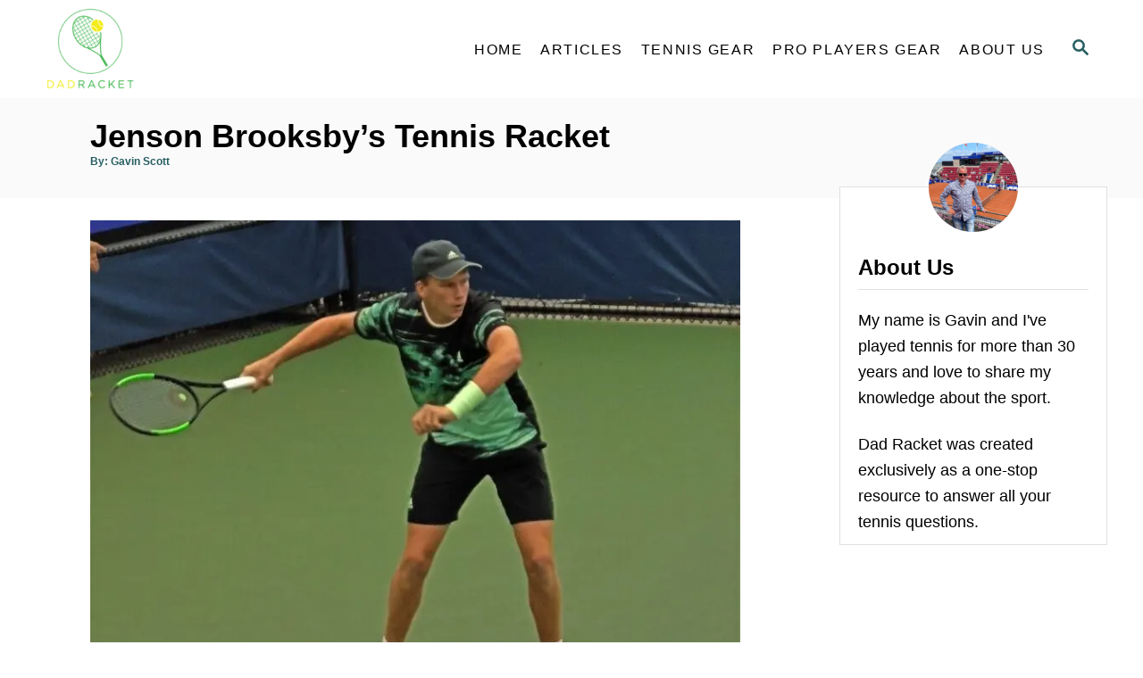

--- FILE ---
content_type: text/html; charset=UTF-8
request_url: https://www.dadracket.com/jenson-brooksby-tennis-racket/
body_size: 11240
content:
<!DOCTYPE html><html lang="en-US" prefix="og: https://ogp.me/ns#">
	<head>
				<meta charset="UTF-8">
		<meta name="viewport" content="width=device-width, initial-scale=1.0">
		<meta http-equiv="X-UA-Compatible" content="ie=edge">
			<style>img:is([sizes="auto" i], [sizes^="auto," i]) { contain-intrinsic-size: 3000px 1500px }</style>
	
<!-- Search Engine Optimization by Rank Math - https://rankmath.com/ -->
<title>Jenson Brooksby&#039;s Tennis Racket - What Racket Does He Use?</title>
<meta name="robots" content="follow, index, max-snippet:-1, max-video-preview:-1, max-image-preview:large"/>
<link rel="canonical" href="https://www.dadracket.com/jenson-brooksby-tennis-racket/" />
<meta property="og:locale" content="en_US" />
<meta property="og:type" content="article" />
<meta property="og:title" content="Jenson Brooksby&#039;s Tennis Racket - What Racket Does He Use?" />
<meta property="og:description" content="The future of American tennis is in Jenson Brooksby&rsquo;s hands. With his unorthodox style of play, he is already a fan-favorite among the tennis community. But, what racket does he use? That&rsquo;s what we will go through in this blog post. Jenson Brooksby currently plays with a Wilson h22 pro stock racket, but endorses the &hellip;" />
<meta property="og:url" content="https://www.dadracket.com/jenson-brooksby-tennis-racket/" />
<meta property="og:site_name" content="DadRacket" />
<meta property="article:section" content="ATP Players Racket" />
<meta property="og:updated_time" content="2024-03-17T18:47:12+00:00" />
<meta property="og:image" content="https://www.dadracket.com/wp-content/uploads/2021/11/jenson-brooksby-3.jpg" />
<meta property="og:image:secure_url" content="https://www.dadracket.com/wp-content/uploads/2021/11/jenson-brooksby-3.jpg" />
<meta property="og:image:width" content="800" />
<meta property="og:image:height" content="548" />
<meta property="og:image:alt" content="Jenson Brooksby&#8217;s Tennis Racket" />
<meta property="og:image:type" content="image/jpeg" />
<meta property="article:published_time" content="2021-11-02T13:05:20+00:00" />
<meta property="article:modified_time" content="2024-03-17T18:47:12+00:00" />
<meta name="twitter:card" content="summary_large_image" />
<meta name="twitter:title" content="Jenson Brooksby&#039;s Tennis Racket - What Racket Does He Use?" />
<meta name="twitter:description" content="The future of American tennis is in Jenson Brooksby&rsquo;s hands. With his unorthodox style of play, he is already a fan-favorite among the tennis community. But, what racket does he use? That&rsquo;s what we will go through in this blog post. Jenson Brooksby currently plays with a Wilson h22 pro stock racket, but endorses the &hellip;" />
<meta name="twitter:image" content="https://www.dadracket.com/wp-content/uploads/2021/11/jenson-brooksby-3.jpg" />
<meta name="twitter:label1" content="Written by" />
<meta name="twitter:data1" content="Gavin Scott" />
<meta name="twitter:label2" content="Time to read" />
<meta name="twitter:data2" content="1 minute" />
<script type="application/ld+json" class="rank-math-schema">{"@context":"https://schema.org","@graph":[{"@type":["Person","Organization"],"@id":"https://www.dadracket.com/#person","name":"Gavin Scott","sameAs":["https://www.pinterest.com/dadracket/"],"logo":{"@type":"ImageObject","@id":"https://www.dadracket.com/#logo","url":"https://www.dadracket.com/wp-content/uploads/2021/11/dadracket.com-logo.png","contentUrl":"https://www.dadracket.com/wp-content/uploads/2021/11/dadracket.com-logo.png","caption":"DadRacket","inLanguage":"en-US","width":"350","height":"279"},"image":{"@type":"ImageObject","@id":"https://www.dadracket.com/#logo","url":"https://www.dadracket.com/wp-content/uploads/2021/11/dadracket.com-logo.png","contentUrl":"https://www.dadracket.com/wp-content/uploads/2021/11/dadracket.com-logo.png","caption":"DadRacket","inLanguage":"en-US","width":"350","height":"279"}},{"@type":"WebSite","@id":"https://www.dadracket.com/#website","url":"https://www.dadracket.com","name":"DadRacket","alternateName":"Dad Racket","publisher":{"@id":"https://www.dadracket.com/#person"},"inLanguage":"en-US"},{"@type":"ImageObject","@id":"https://www.dadracket.com/wp-content/uploads/2021/11/jenson-brooksby-3.jpg","url":"https://www.dadracket.com/wp-content/uploads/2021/11/jenson-brooksby-3.jpg","width":"800","height":"548","inLanguage":"en-US"},{"@type":"WebPage","@id":"https://www.dadracket.com/jenson-brooksby-tennis-racket/#webpage","url":"https://www.dadracket.com/jenson-brooksby-tennis-racket/","name":"Jenson Brooksby&#039;s Tennis Racket - What Racket Does He Use?","datePublished":"2021-11-02T13:05:20+00:00","dateModified":"2024-03-17T18:47:12+00:00","isPartOf":{"@id":"https://www.dadracket.com/#website"},"primaryImageOfPage":{"@id":"https://www.dadracket.com/wp-content/uploads/2021/11/jenson-brooksby-3.jpg"},"inLanguage":"en-US"},{"@type":"Person","@id":"https://www.dadracket.com/jenson-brooksby-tennis-racket/#author","name":"Gavin Scott","image":{"@type":"ImageObject","@id":"https://secure.gravatar.com/avatar/3458d2e88adeee9c48d70e0793e4ab40abcdb39a67a0c87a3549c04c1461d158?s=96&amp;d=mm&amp;r=g","url":"https://secure.gravatar.com/avatar/3458d2e88adeee9c48d70e0793e4ab40abcdb39a67a0c87a3549c04c1461d158?s=96&amp;d=mm&amp;r=g","caption":"Gavin Scott","inLanguage":"en-US"},"sameAs":["https://www.dadracket.com","https://www.pinterest.com/dadracket/"]},{"@type":"BlogPosting","headline":"Jenson Brooksby&#039;s Tennis Racket - What Racket Does He Use?","datePublished":"2021-11-02T13:05:20+00:00","dateModified":"2024-03-17T18:47:12+00:00","author":{"@id":"https://www.dadracket.com/jenson-brooksby-tennis-racket/#author","name":"Gavin Scott"},"publisher":{"@id":"https://www.dadracket.com/#person"},"description":"The future of American tennis is in Jenson Brooksby's hands. With his unorthodox style of play, he is already a fan-favorite among the tennis community. ","name":"Jenson Brooksby&#039;s Tennis Racket - What Racket Does He Use?","@id":"https://www.dadracket.com/jenson-brooksby-tennis-racket/#richSnippet","isPartOf":{"@id":"https://www.dadracket.com/jenson-brooksby-tennis-racket/#webpage"},"image":{"@id":"https://www.dadracket.com/wp-content/uploads/2021/11/jenson-brooksby-3.jpg"},"inLanguage":"en-US","mainEntityOfPage":{"@id":"https://www.dadracket.com/jenson-brooksby-tennis-racket/#webpage"}}]}</script>
<!-- /Rank Math WordPress SEO plugin -->

<link rel='dns-prefetch' href='//scripts.mediavine.com' />
<link rel='dns-prefetch' href='//www.googletagmanager.com' />
<link rel="alternate" type="application/rss+xml" title="Dad Racket &raquo; Feed" href="https://www.dadracket.com/feed/" />
<link rel="alternate" type="application/rss+xml" title="Dad Racket &raquo; Comments Feed" href="https://www.dadracket.com/comments/feed/" />
<link rel="alternate" type="application/rss+xml" title="Dad Racket &raquo; Jenson Brooksby&#8217;s Tennis Racket Comments Feed" href="https://www.dadracket.com/jenson-brooksby-tennis-racket/feed/" />
<style type="text/css" id="mv-trellis-custom-css">:root{--mv-trellis-font-body:system,BlinkMacSystemFont,-apple-system,".SFNSText-Regular","San Francisco","Roboto","Segoe UI","Helvetica Neue","Lucida Grande",sans-serif;--mv-trellis-font-heading:system,BlinkMacSystemFont,-apple-system,".SFNSText-Regular","San Francisco","Roboto","Segoe UI","Helvetica Neue","Lucida Grande",sans-serif;--mv-trellis-font-size-ex-sm:0.750375rem;--mv-trellis-font-size-sm:0.984375rem;--mv-trellis-font-size:1.125rem;--mv-trellis-font-size-lg:1.265625rem;--mv-trellis-max-logo-size:100px;--mv-trellis-gutter-small:5px;--mv-trellis-gutter:10px;--mv-trellis-gutter-double:20px;--mv-trellis-gutter-large:25px;--mv-trellis-color-background-accent:#fafafa;--mv-trellis-h1-font-color:#000000;--mv-trellis-h1-font-size:2.25rem;}</style><link rel='stylesheet' id='wp-block-library-css' href='https://www.dadracket.com/wp-includes/css/dist/block-library/style.min.css?ver=6.8.3' type='text/css' media='all' />
<style id='classic-theme-styles-inline-css' type='text/css'>
/*! This file is auto-generated */
.wp-block-button__link{color:#fff;background-color:#32373c;border-radius:9999px;box-shadow:none;text-decoration:none;padding:calc(.667em + 2px) calc(1.333em + 2px);font-size:1.125em}.wp-block-file__button{background:#32373c;color:#fff;text-decoration:none}
</style>
<style id='global-styles-inline-css' type='text/css'>
:root{--wp--preset--aspect-ratio--square: 1;--wp--preset--aspect-ratio--4-3: 4/3;--wp--preset--aspect-ratio--3-4: 3/4;--wp--preset--aspect-ratio--3-2: 3/2;--wp--preset--aspect-ratio--2-3: 2/3;--wp--preset--aspect-ratio--16-9: 16/9;--wp--preset--aspect-ratio--9-16: 9/16;--wp--preset--color--black: #000000;--wp--preset--color--cyan-bluish-gray: #abb8c3;--wp--preset--color--white: #ffffff;--wp--preset--color--pale-pink: #f78da7;--wp--preset--color--vivid-red: #cf2e2e;--wp--preset--color--luminous-vivid-orange: #ff6900;--wp--preset--color--luminous-vivid-amber: #fcb900;--wp--preset--color--light-green-cyan: #7bdcb5;--wp--preset--color--vivid-green-cyan: #00d084;--wp--preset--color--pale-cyan-blue: #8ed1fc;--wp--preset--color--vivid-cyan-blue: #0693e3;--wp--preset--color--vivid-purple: #9b51e0;--wp--preset--gradient--vivid-cyan-blue-to-vivid-purple: linear-gradient(135deg,rgba(6,147,227,1) 0%,rgb(155,81,224) 100%);--wp--preset--gradient--light-green-cyan-to-vivid-green-cyan: linear-gradient(135deg,rgb(122,220,180) 0%,rgb(0,208,130) 100%);--wp--preset--gradient--luminous-vivid-amber-to-luminous-vivid-orange: linear-gradient(135deg,rgba(252,185,0,1) 0%,rgba(255,105,0,1) 100%);--wp--preset--gradient--luminous-vivid-orange-to-vivid-red: linear-gradient(135deg,rgba(255,105,0,1) 0%,rgb(207,46,46) 100%);--wp--preset--gradient--very-light-gray-to-cyan-bluish-gray: linear-gradient(135deg,rgb(238,238,238) 0%,rgb(169,184,195) 100%);--wp--preset--gradient--cool-to-warm-spectrum: linear-gradient(135deg,rgb(74,234,220) 0%,rgb(151,120,209) 20%,rgb(207,42,186) 40%,rgb(238,44,130) 60%,rgb(251,105,98) 80%,rgb(254,248,76) 100%);--wp--preset--gradient--blush-light-purple: linear-gradient(135deg,rgb(255,206,236) 0%,rgb(152,150,240) 100%);--wp--preset--gradient--blush-bordeaux: linear-gradient(135deg,rgb(254,205,165) 0%,rgb(254,45,45) 50%,rgb(107,0,62) 100%);--wp--preset--gradient--luminous-dusk: linear-gradient(135deg,rgb(255,203,112) 0%,rgb(199,81,192) 50%,rgb(65,88,208) 100%);--wp--preset--gradient--pale-ocean: linear-gradient(135deg,rgb(255,245,203) 0%,rgb(182,227,212) 50%,rgb(51,167,181) 100%);--wp--preset--gradient--electric-grass: linear-gradient(135deg,rgb(202,248,128) 0%,rgb(113,206,126) 100%);--wp--preset--gradient--midnight: linear-gradient(135deg,rgb(2,3,129) 0%,rgb(40,116,252) 100%);--wp--preset--font-size--small: 13px;--wp--preset--font-size--medium: 20px;--wp--preset--font-size--large: 36px;--wp--preset--font-size--x-large: 42px;--wp--preset--spacing--20: 0.44rem;--wp--preset--spacing--30: 0.67rem;--wp--preset--spacing--40: 1rem;--wp--preset--spacing--50: 1.5rem;--wp--preset--spacing--60: 2.25rem;--wp--preset--spacing--70: 3.38rem;--wp--preset--spacing--80: 5.06rem;--wp--preset--shadow--natural: 6px 6px 9px rgba(0, 0, 0, 0.2);--wp--preset--shadow--deep: 12px 12px 50px rgba(0, 0, 0, 0.4);--wp--preset--shadow--sharp: 6px 6px 0px rgba(0, 0, 0, 0.2);--wp--preset--shadow--outlined: 6px 6px 0px -3px rgba(255, 255, 255, 1), 6px 6px rgba(0, 0, 0, 1);--wp--preset--shadow--crisp: 6px 6px 0px rgba(0, 0, 0, 1);}:where(.is-layout-flex){gap: 0.5em;}:where(.is-layout-grid){gap: 0.5em;}body .is-layout-flex{display: flex;}.is-layout-flex{flex-wrap: wrap;align-items: center;}.is-layout-flex > :is(*, div){margin: 0;}body .is-layout-grid{display: grid;}.is-layout-grid > :is(*, div){margin: 0;}:where(.wp-block-columns.is-layout-flex){gap: 2em;}:where(.wp-block-columns.is-layout-grid){gap: 2em;}:where(.wp-block-post-template.is-layout-flex){gap: 1.25em;}:where(.wp-block-post-template.is-layout-grid){gap: 1.25em;}.has-black-color{color: var(--wp--preset--color--black) !important;}.has-cyan-bluish-gray-color{color: var(--wp--preset--color--cyan-bluish-gray) !important;}.has-white-color{color: var(--wp--preset--color--white) !important;}.has-pale-pink-color{color: var(--wp--preset--color--pale-pink) !important;}.has-vivid-red-color{color: var(--wp--preset--color--vivid-red) !important;}.has-luminous-vivid-orange-color{color: var(--wp--preset--color--luminous-vivid-orange) !important;}.has-luminous-vivid-amber-color{color: var(--wp--preset--color--luminous-vivid-amber) !important;}.has-light-green-cyan-color{color: var(--wp--preset--color--light-green-cyan) !important;}.has-vivid-green-cyan-color{color: var(--wp--preset--color--vivid-green-cyan) !important;}.has-pale-cyan-blue-color{color: var(--wp--preset--color--pale-cyan-blue) !important;}.has-vivid-cyan-blue-color{color: var(--wp--preset--color--vivid-cyan-blue) !important;}.has-vivid-purple-color{color: var(--wp--preset--color--vivid-purple) !important;}.has-black-background-color{background-color: var(--wp--preset--color--black) !important;}.has-cyan-bluish-gray-background-color{background-color: var(--wp--preset--color--cyan-bluish-gray) !important;}.has-white-background-color{background-color: var(--wp--preset--color--white) !important;}.has-pale-pink-background-color{background-color: var(--wp--preset--color--pale-pink) !important;}.has-vivid-red-background-color{background-color: var(--wp--preset--color--vivid-red) !important;}.has-luminous-vivid-orange-background-color{background-color: var(--wp--preset--color--luminous-vivid-orange) !important;}.has-luminous-vivid-amber-background-color{background-color: var(--wp--preset--color--luminous-vivid-amber) !important;}.has-light-green-cyan-background-color{background-color: var(--wp--preset--color--light-green-cyan) !important;}.has-vivid-green-cyan-background-color{background-color: var(--wp--preset--color--vivid-green-cyan) !important;}.has-pale-cyan-blue-background-color{background-color: var(--wp--preset--color--pale-cyan-blue) !important;}.has-vivid-cyan-blue-background-color{background-color: var(--wp--preset--color--vivid-cyan-blue) !important;}.has-vivid-purple-background-color{background-color: var(--wp--preset--color--vivid-purple) !important;}.has-black-border-color{border-color: var(--wp--preset--color--black) !important;}.has-cyan-bluish-gray-border-color{border-color: var(--wp--preset--color--cyan-bluish-gray) !important;}.has-white-border-color{border-color: var(--wp--preset--color--white) !important;}.has-pale-pink-border-color{border-color: var(--wp--preset--color--pale-pink) !important;}.has-vivid-red-border-color{border-color: var(--wp--preset--color--vivid-red) !important;}.has-luminous-vivid-orange-border-color{border-color: var(--wp--preset--color--luminous-vivid-orange) !important;}.has-luminous-vivid-amber-border-color{border-color: var(--wp--preset--color--luminous-vivid-amber) !important;}.has-light-green-cyan-border-color{border-color: var(--wp--preset--color--light-green-cyan) !important;}.has-vivid-green-cyan-border-color{border-color: var(--wp--preset--color--vivid-green-cyan) !important;}.has-pale-cyan-blue-border-color{border-color: var(--wp--preset--color--pale-cyan-blue) !important;}.has-vivid-cyan-blue-border-color{border-color: var(--wp--preset--color--vivid-cyan-blue) !important;}.has-vivid-purple-border-color{border-color: var(--wp--preset--color--vivid-purple) !important;}.has-vivid-cyan-blue-to-vivid-purple-gradient-background{background: var(--wp--preset--gradient--vivid-cyan-blue-to-vivid-purple) !important;}.has-light-green-cyan-to-vivid-green-cyan-gradient-background{background: var(--wp--preset--gradient--light-green-cyan-to-vivid-green-cyan) !important;}.has-luminous-vivid-amber-to-luminous-vivid-orange-gradient-background{background: var(--wp--preset--gradient--luminous-vivid-amber-to-luminous-vivid-orange) !important;}.has-luminous-vivid-orange-to-vivid-red-gradient-background{background: var(--wp--preset--gradient--luminous-vivid-orange-to-vivid-red) !important;}.has-very-light-gray-to-cyan-bluish-gray-gradient-background{background: var(--wp--preset--gradient--very-light-gray-to-cyan-bluish-gray) !important;}.has-cool-to-warm-spectrum-gradient-background{background: var(--wp--preset--gradient--cool-to-warm-spectrum) !important;}.has-blush-light-purple-gradient-background{background: var(--wp--preset--gradient--blush-light-purple) !important;}.has-blush-bordeaux-gradient-background{background: var(--wp--preset--gradient--blush-bordeaux) !important;}.has-luminous-dusk-gradient-background{background: var(--wp--preset--gradient--luminous-dusk) !important;}.has-pale-ocean-gradient-background{background: var(--wp--preset--gradient--pale-ocean) !important;}.has-electric-grass-gradient-background{background: var(--wp--preset--gradient--electric-grass) !important;}.has-midnight-gradient-background{background: var(--wp--preset--gradient--midnight) !important;}.has-small-font-size{font-size: var(--wp--preset--font-size--small) !important;}.has-medium-font-size{font-size: var(--wp--preset--font-size--medium) !important;}.has-large-font-size{font-size: var(--wp--preset--font-size--large) !important;}.has-x-large-font-size{font-size: var(--wp--preset--font-size--x-large) !important;}
:where(.wp-block-post-template.is-layout-flex){gap: 1.25em;}:where(.wp-block-post-template.is-layout-grid){gap: 1.25em;}
:where(.wp-block-columns.is-layout-flex){gap: 2em;}:where(.wp-block-columns.is-layout-grid){gap: 2em;}
:root :where(.wp-block-pullquote){font-size: 1.5em;line-height: 1.6;}
</style>
<link rel='stylesheet' id='mv-trellis-css' href='https://www.dadracket.com/wp-content/themes/mediavine-trellis/assets/dist/main.0.18.1.css?ver=0.18.1' type='text/css' media='all' />
				<script id="mv-trellis-localModel" data-cfasync="false">
					window.$adManagementConfig = window.$adManagementConfig || {};
					window.$adManagementConfig.web = window.$adManagementConfig.web || {};
					window.$adManagementConfig.web.localModel = {"optimize_mobile_pagespeed":true,"optimize_desktop_pagespeed":true,"content_selector":".mvt-content","footer_selector":"footer.footer","content_selector_mobile":".mvt-content","comments_selector":"","sidebar_atf_selector":".sidebar-primary .widget-container:nth-last-child(3)","sidebar_atf_position":"afterend","sidebar_btf_selector":".mv-sticky-slot","sidebar_btf_position":"beforeend","content_stop_selector":"","sidebar_btf_stop_selector":"footer.footer","custom_css":"","ad_box":true,"sidebar_minimum_width":"1135","native_html_templates":{"feed":"<aside class=\"mv-trellis-native-ad-feed\"><div class=\"native-ad-image\" style=\"min-height:240px;min-width:320px;\"><div style=\"display: none;\" data-native-size=\"[300, 250]\" data-native-type=\"video\"><\/div><div style=\"width:320px;height:240px;\" data-native-size=\"[320,240]\" data-native-type=\"image\"><\/div><\/div><div class=\"native-content\"><img class=\"native-icon\" data-native-type=\"icon\" style=\"max-height: 50px; width: auto;\"><h2 data-native-len=\"80\" data-native-d-len=\"120\" data-native-type=\"title\"><\/h2><div data-native-len=\"140\" data-native-d-len=\"340\" data-native-type=\"body\"><\/div><div class=\"cta-container\"><div data-native-type=\"sponsoredBy\"><\/div><a rel=\"nonopener sponsor\" data-native-type=\"clickUrl\" class=\"button article-read-more\"><span data-native-type=\"cta\"><\/span><\/a><\/div><\/div><\/aside>","content":"<aside class=\"mv-trellis-native-ad-content\"><div class=\"native-ad-image\"><div style=\"display: none;\" data-native-size=\"[300, 250]\" data-native-type=\"video\"><\/div><div data-native-size=\"[300,300]\" data-native-type=\"image\"><\/div><\/div><div class=\"native-content\"><img class=\"native-icon\" data-native-type=\"icon\" style=\"max-height: 50px; width: auto;\"><h2 data-native-len=\"80\" data-native-d-len=\"120\" data-native-type=\"title\"><\/h2><div data-native-len=\"140\" data-native-d-len=\"340\" data-native-type=\"body\"><\/div><div class=\"cta-container\"><div data-native-type=\"sponsoredBy\"><\/div><a data-native-type=\"clickUrl\" class=\"button article-read-more\"><span data-native-type=\"cta\"><\/span><\/a><\/div><\/div><\/aside>","sidebar":"<aside class=\"mv-trellis-native-ad-sidebar\"><div class=\"native-ad-image\"><div style=\"display: none;\" data-native-size=\"[300, 250]\" data-native-type=\"video\"><\/div><div data-native-size=\"[300,300]\" data-native-type=\"image\"><\/div><\/div><img class=\"native-icon\" data-native-type=\"icon\" style=\"max-height: 50px; width: auto;\"><h3 data-native-len=\"80\"><a rel=\"nonopener sponsor\" data-native-type=\"title\"><\/a><\/h3><div data-native-len=\"140\" data-native-d-len=\"340\" data-native-type=\"body\"><\/div><div data-native-type=\"sponsoredBy\"><\/div><a data-native-type=\"clickUrl\" class=\"button article-read-more\"><span data-native-type=\"cta\"><\/span><\/a><\/aside>","sticky_sidebar":"<aside class=\"mv-trellis-native-ad-sticky-sidebar\"><div class=\"native-ad-image\"><div style=\"display: none;\" data-native-size=\"[300, 250]\" data-native-type=\"video\"><\/div><div data-native-size=\"[300,300]\" data-native-type=\"image\"><\/div><\/div><img class=\"native-icon\" data-native-type=\"icon\" style=\"max-height: 50px; width: auto;\"><h3 data-native-len=\"80\" data-native-type=\"title\"><\/h3><div data-native-len=\"140\" data-native-d-len=\"340\" data-native-type=\"body\"><\/div><div data-native-type=\"sponsoredBy\"><\/div><a data-native-type=\"clickUrl\" class=\"button article-read-more\"><span data-native-type=\"cta\"><\/span><\/a><\/aside>","adhesion":"<aside class=\"mv-trellis-native-ad-adhesion\"><div data-native-size=\"[100,100]\" data-native-type=\"image\"><\/div><div class=\"native-content\"><img class=\"native-icon\" data-native-type=\"icon\" style=\"max-height: 50px; width: auto;\"><div data-native-type=\"sponsoredBy\"><\/div><h6 data-native-len=\"80\" data-native-d-len=\"120\" data-native-type=\"title\"><\/h6><\/div><div class=\"cta-container\"><a class=\"button article-read-more\" data-native-type=\"clickUrl\"><span data-native-type=\"cta\"><\/span><\/a><\/div><\/aside>"}};
				</script>
			<script type="text/javascript" async="async" fetchpriority="high" data-noptimize="1" data-cfasync="false" src="https://scripts.mediavine.com/tags/dad-racket.js?ver=6.8.3" id="mv-script-wrapper-js"></script>
<script type="text/javascript" id="mv-trellis-images/intersection-observer-js" class="mv-trellis-script" src="https://www.dadracket.com/wp-content/plugins/mediavine-trellis-images/assets/dist/IO.0.7.1.js?ver=0.7.1" defer data-noptimize data-handle="mv-trellis-images/intersection-observer"></script>
<script type="text/javascript" id="mv-trellis-images/webp-check-js" class="mv-trellis-script" src="https://www.dadracket.com/wp-content/mvt-js/1/6a76c27036f54bb48ed9bc3294c5d172.min.js" defer data-noptimize data-handle="mv-trellis-images/webp-check"></script>

<!-- Google tag (gtag.js) snippet added by Site Kit -->
<!-- Google Analytics snippet added by Site Kit -->
<script type="text/javascript" src="https://www.googletagmanager.com/gtag/js?id=GT-NFBT6CD" id="google_gtagjs-js" async></script>
<script type="text/javascript" id="google_gtagjs-js-after">
/* <![CDATA[ */
window.dataLayer = window.dataLayer || [];function gtag(){dataLayer.push(arguments);}
gtag("set","linker",{"domains":["www.dadracket.com"]});
gtag("js", new Date());
gtag("set", "developer_id.dZTNiMT", true);
gtag("config", "GT-NFBT6CD");
/* ]]> */
</script>
<link rel="https://api.w.org/" href="https://www.dadracket.com/wp-json/" /><link rel="alternate" title="JSON" type="application/json" href="https://www.dadracket.com/wp-json/wp/v2/posts/3701" /><link rel="EditURI" type="application/rsd+xml" title="RSD" href="https://www.dadracket.com/xmlrpc.php?rsd" />
<meta name="generator" content="WordPress 6.8.3" />
<link rel='shortlink' href='https://www.dadracket.com/?p=3701' />
<link rel="alternate" title="oEmbed (JSON)" type="application/json+oembed" href="https://www.dadracket.com/wp-json/oembed/1.0/embed?url=https%3A%2F%2Fwww.dadracket.com%2Fjenson-brooksby-tennis-racket%2F" />
<link rel="alternate" title="oEmbed (XML)" type="text/xml+oembed" href="https://www.dadracket.com/wp-json/oembed/1.0/embed?url=https%3A%2F%2Fwww.dadracket.com%2Fjenson-brooksby-tennis-racket%2F&#038;format=xml" />
<meta name="generator" content="Site Kit by Google 1.170.0" /><style type="text/css" id="mv-trellis-native-ads-css">:root{--mv-trellis-color-native-ad-background: var(--mv-trellis-color-background-accent,#fafafa);}[class*="mv-trellis-native-ad"]{display:flex;flex-direction:column;text-align:center;align-items:center;padding:10px;margin:15px 0;border-top:1px solid #eee;border-bottom:1px solid #eee;background-color:var(--mv-trellis-color-native-ad-background,#fafafa)}[class*="mv-trellis-native-ad"] [data-native-type="image"]{background-repeat:no-repeat;background-size:cover;background-position:center center;}[class*="mv-trellis-native-ad"] [data-native-type="sponsoredBy"]{font-size:0.875rem;text-decoration:none;transition:color .3s ease-in-out,background-color .3s ease-in-out;}[class*="mv-trellis-native-ad"] [data-native-type="title"]{line-height:1;margin:10px 0;max-width:100%;text-decoration:none;transition:color .3s ease-in-out,background-color .3s ease-in-out;}[class*="mv-trellis-native-ad"] [data-native-type="title"],[class*="mv-trellis-native-ad"] [data-native-type="sponsoredBy"]{color:var(--mv-trellis-color-link)}[class*="mv-trellis-native-ad"] [data-native-type="title"]:hover,[class*="mv-trellis-native-ad"] [data-native-type="sponsoredBy"]:hover{color:var(--mv-trellis-color-link-hover)}[class*="mv-trellis-native-ad"] [data-native-type="body"]{max-width:100%;}[class*="mv-trellis-native-ad"] .article-read-more{display:inline-block;font-size:0.875rem;line-height:1.25;margin-left:0px;margin-top:10px;padding:10px 20px;text-align:right;text-decoration:none;text-transform:uppercase;}@media only screen and (min-width:600px){.mv-trellis-native-ad-feed,.mv-trellis-native-ad-content{flex-direction:row;padding:0;text-align:left;}.mv-trellis-native-ad-feed .native-content,.mv-trellis-native-ad-content{padding:10px}}.mv-trellis-native-ad-feed [data-native-type="image"]{max-width:100%;height:auto;}.mv-trellis-native-ad-feed .cta-container,.mv-trellis-native-ad-content .cta-container{display:flex;flex-direction:column;align-items:center;}@media only screen and (min-width:600px){.mv-trellis-native-ad-feed .cta-container,.mv-trellis-native-ad-content .cta-container{flex-direction:row;align-items: flex-end;justify-content:space-between;}}@media only screen and (min-width:600px){.mv-trellis-native-ad-content{padding:0;}.mv-trellis-native-ad-content .native-content{max-width:calc(100% - 300px);padding:15px;}}.mv-trellis-native-ad-content [data-native-type="image"]{height:300px;max-width:100%;width:300px;}.mv-trellis-native-ad-sticky-sidebar,.mv-trellis-native-ad-sidebar{font-size:var(--mv-trellis-font-size-sm,0.875rem);margin:20px 0;max-width:300px;padding:0 0 var(--mv-trellis-gutter,20px);}.mv-trellis-native-ad-sticky-sidebar [data-native-type="image"],.mv-trellis-native-ad-sticky-sidebar [data-native-type="image"]{height:300px;margin:0 auto;max-width:100%;width:300px;}.mv-trellis-native-ad-sticky-sidebar [data-native-type="body"]{padding:0 var(--mv-trellis-gutter,20px);}.mv-trellis-native-ad-sticky-sidebar [data-native-type="sponsoredBy"],.mv-trellis-native-ad-sticky-sidebar [data-native-type="sponsoredBy"]{display:inline-block}.mv-trellis-native-ad-sticky-sidebar h3,.mv-trellis-native-ad-sidebar h3 [data-native-type="title"]{margin:15px auto;width:300px;}.mv-trellis-native-ad-adhesion{background-color:transparent;flex-direction:row;height:90px;margin:0;padding:0 20px;}.mv-trellis-native-ad-adhesion [data-native-type="image"]{height:120px;margin:0 auto;max-width:100%;transform:translateY(-20px);width:120px;}.mv-trellis-native-ad-adhesion [data-native-type="sponsoredBy"],.mv-trellis-native-ad-adhesion  .article-read-more{font-size:0.75rem;}.mv-trellis-native-ad-adhesion [data-native-type="title"]{font-size:1rem;}.mv-trellis-native-ad-adhesion .native-content{display:flex;flex-direction:column;justify-content:center;padding:0 10px;text-align:left;}.mv-trellis-native-ad-adhesion .cta-container{display:flex;align-items:center;}</style>			<meta name="theme-color" content="#243746"/>
			<link rel="manifest" href="https://www.dadracket.com/manifest">
		<link rel="icon" href="https://www.dadracket.com/wp-content/uploads/2021/11/cropped-dadracket.com-logo-32x32.png" sizes="32x32" />
<link rel="icon" href="https://www.dadracket.com/wp-content/uploads/2021/11/cropped-dadracket.com-logo-192x192.png" sizes="192x192" />
<link rel="apple-touch-icon" href="https://www.dadracket.com/wp-content/uploads/2021/11/cropped-dadracket.com-logo-180x180.png" />
<meta name="msapplication-TileImage" content="https://www.dadracket.com/wp-content/uploads/2021/11/cropped-dadracket.com-logo-270x270.png" />
			</head>
	<body class="wp-singular post-template-default single single-post postid-3701 single-format-standard wp-theme-mediavine-trellis mvt-no-js mediavine-trellis">
				<a href="#content" class="screen-reader-text">Skip to Content</a>

		<div class="before-content">
						<header class="header">
	<div class="wrapper wrapper-header">
				<div class="header-container">
			<button class="search-toggle">
	<span class="screen-reader-text">Search</span>
	<svg version="1.1" xmlns="http://www.w3.org/2000/svg" height="24" width="24" viewBox="0 0 12 12" class="magnifying-glass">
		<path d="M10.37 9.474L7.994 7.1l-.17-.1a3.45 3.45 0 0 0 .644-2.01A3.478 3.478 0 1 0 4.99 8.47c.75 0 1.442-.24 2.01-.648l.098.17 2.375 2.373c.19.188.543.142.79-.105s.293-.6.104-.79zm-5.38-2.27a2.21 2.21 0 1 1 2.21-2.21A2.21 2.21 0 0 1 4.99 7.21z"></path>
	</svg>
</button>
<div id="search-container">
	<form role="search" method="get" class="searchform" action="https://www.dadracket.com/">
	<label>
		<span class="screen-reader-text">Search for:</span>
		<input type="search" class="search-field"
			placeholder="Enter search keywords"
			value="" name="s"
			title="Search for:" />
	</label>
	<input type="submit" class="search-submit" value="Search" />
</form>
	<button class="search-close">
		<span class="screen-reader-text">Close Search</span>
		&times;
	</button>
</div>
			<a href="https://www.dadracket.com/" title="Dad Racket" class="header-logo"><picture><source srcset="https://www.dadracket.com/wp-content/uploads/2021/11/dadracket.com-logo.png.webp, https://www.dadracket.com/wp-content/uploads/2021/11/dadracket.com-logo.png.webp 350w, https://www.dadracket.com/wp-content/uploads/2021/11/dadracket.com-logo-300x239.png.webp 300w" type="image/webp"><img src="https://www.dadracket.com/wp-content/uploads/2021/11/dadracket.com-logo.png" srcset="https://www.dadracket.com/wp-content/uploads/2021/11/dadracket.com-logo.png 350w, https://www.dadracket.com/wp-content/uploads/2021/11/dadracket.com-logo-300x239.png 300w" sizes="(max-width: 350px) 100vw, 350px" class="size-full size-ratio-full wp-image-3703 header-logo-img ggnoads" alt="Dad Racket" data-pin-nopin="true" height="279" width="350"></picture></a>			<div class="nav">
	<div class="wrapper nav-wrapper">
						<button class="nav-toggle" aria-label="Menu"><svg xmlns="http://www.w3.org/2000/svg" viewBox="0 0 32 32" width="32px" height="32px">
	<path d="M4,10h24c1.104,0,2-0.896,2-2s-0.896-2-2-2H4C2.896,6,2,6.896,2,8S2.896,10,4,10z M28,14H4c-1.104,0-2,0.896-2,2  s0.896,2,2,2h24c1.104,0,2-0.896,2-2S29.104,14,28,14z M28,22H4c-1.104,0-2,0.896-2,2s0.896,2,2,2h24c1.104,0,2-0.896,2-2  S29.104,22,28,22z"></path>
</svg>
</button>
				<nav id="primary-nav" class="nav-container nav-closed"><ul id="menu-primary" class="nav-list"><li id="menu-item-78" class="menu-item menu-item-type-custom menu-item-object-custom menu-item-home menu-item-78"><a href="https://www.dadracket.com"><span>Home</span></a></li>
<li id="menu-item-3512" class="menu-item menu-item-type-taxonomy menu-item-object-category menu-item-has-children menu-item-3512"><a href="https://www.dadracket.com/category/articles/"><span>Articles</span><span class="toggle-sub-menu"><svg class="icon-arrow-down" width="6" height="4" viewBox="0 0 6 4" fill="none" xmlns="http://www.w3.org/2000/svg"><path fill-rule="evenodd" clip-rule="evenodd" d="M3 3.5L0 0L6 0L3 3.5Z" fill="#41A4A9"></path></svg></span></a>
<ul class="sub-menu">
	<li id="menu-item-4886" class="menu-item menu-item-type-taxonomy menu-item-object-category menu-item-4886"><a href="https://www.dadracket.com/category/articles/ranked/">Ranked</a></li>
	<li id="menu-item-2436" class="menu-item menu-item-type-taxonomy menu-item-object-category menu-item-2436"><a href="https://www.dadracket.com/category/articles/courts/">Courts</a></li>
	<li id="menu-item-2452" class="menu-item menu-item-type-taxonomy menu-item-object-category menu-item-2452"><a href="https://www.dadracket.com/category/articles/tennis-faqs/">FAQs</a></li>
	<li id="menu-item-4887" class="menu-item menu-item-type-taxonomy menu-item-object-category menu-item-4887"><a href="https://www.dadracket.com/category/articles/video-games/">Video Games</a></li>
	<li id="menu-item-2441" class="menu-item menu-item-type-taxonomy menu-item-object-category menu-item-2441"><a href="https://www.dadracket.com/category/articles/strategy-and-tips/">Strategy &#038; Tips</a></li>
</ul>
</li>
<li id="menu-item-2451" class="menu-item menu-item-type-taxonomy menu-item-object-category menu-item-has-children menu-item-2451"><a href="https://www.dadracket.com/category/tennis-gear/"><span>Tennis Gear</span><span class="toggle-sub-menu"><svg class="icon-arrow-down" width="6" height="4" viewBox="0 0 6 4" fill="none" xmlns="http://www.w3.org/2000/svg"><path fill-rule="evenodd" clip-rule="evenodd" d="M3 3.5L0 0L6 0L3 3.5Z" fill="#41A4A9"></path></svg></span></a>
<ul class="sub-menu">
	<li id="menu-item-2450" class="menu-item menu-item-type-taxonomy menu-item-object-category menu-item-2450"><a href="https://www.dadracket.com/category/tennis-gear/ball-machines/">Ball Machines</a></li>
	<li id="menu-item-2438" class="menu-item menu-item-type-taxonomy menu-item-object-category menu-item-2438"><a href="https://www.dadracket.com/category/tennis-gear/rackets/">Rackets</a></li>
	<li id="menu-item-2439" class="menu-item menu-item-type-taxonomy menu-item-object-category menu-item-2439"><a href="https://www.dadracket.com/category/tennis-gear/shoes/">Shoes</a></li>
	<li id="menu-item-2440" class="menu-item menu-item-type-taxonomy menu-item-object-category menu-item-2440"><a href="https://www.dadracket.com/category/tennis-gear/strings/">Strings</a></li>
</ul>
</li>
<li id="menu-item-3758" class="menu-item menu-item-type-taxonomy menu-item-object-category current-post-ancestor menu-item-has-children menu-item-3758"><a href="https://www.dadracket.com/category/pro-players-gear/"><span>Pro Players Gear</span><span class="toggle-sub-menu"><svg class="icon-arrow-down" width="6" height="4" viewBox="0 0 6 4" fill="none" xmlns="http://www.w3.org/2000/svg"><path fill-rule="evenodd" clip-rule="evenodd" d="M3 3.5L0 0L6 0L3 3.5Z" fill="#41A4A9"></path></svg></span></a>
<ul class="sub-menu">
	<li id="menu-item-3759" class="menu-item menu-item-type-taxonomy menu-item-object-category current-post-ancestor current-menu-parent current-post-parent menu-item-3759"><a href="https://www.dadracket.com/category/pro-players-gear/atp-players-racket/">ATP Players Racket</a></li>
	<li id="menu-item-3761" class="menu-item menu-item-type-taxonomy menu-item-object-category menu-item-3761"><a href="https://www.dadracket.com/category/pro-players-gear/wta-players-racket/">WTA Players Racket</a></li>
	<li id="menu-item-3762" class="menu-item menu-item-type-taxonomy menu-item-object-category menu-item-3762"><a href="https://www.dadracket.com/category/pro-players-gear/atp-players-shoes/">ATP Players Shoes</a></li>
	<li id="menu-item-3760" class="menu-item menu-item-type-taxonomy menu-item-object-category menu-item-3760"><a href="https://www.dadracket.com/category/pro-players-gear/wta-players-shoes/">WTA Players Shoes</a></li>
</ul>
</li>
<li id="menu-item-34" class="menu-item menu-item-type-post_type menu-item-object-page menu-item-34"><a href="https://www.dadracket.com/about/"><span>About Us</span></a></li>
</ul></nav>	</div>
</div>
		</div>
			</div>
</header>
					</div>
		
	<!-- Main Content Section -->
	<div class="content">
		<div class="wrapper wrapper-content">
						<main id="content" class="content-container">
				
		<article id="post-3701" class="article-post article post-3701 post type-post status-publish format-standard has-post-thumbnail hentry category-atp-players-racket mv-content-wrapper">

			<header class="entry-header header-singular wrapper">
		<h1 class="entry-title article-heading">Jenson Brooksby&#8217;s Tennis Racket</h1>
	<div class="article-meta post-meta-wrapper post-meta-single post-meta-single-top">
			<p class="author-meta post-author meta-wrapper">
			By: <span class="byline"><span class="screen-reader-text">Author </span><a class="url fn n" href="https://www.dadracket.com">Gavin Scott</a></span>		</p>
		</div>

</header>

			<div class="entry-content mvt-content">
				<style>img#mv-trellis-img-1::before{padding-top:68.5%; }img#mv-trellis-img-1{display:block;}</style>
<figure class="wp-block-image size-full"><noscript><img fetchpriority="high" decoding="async" width="800" height="548" src="https://www.dadracket.com/wp-content/uploads/2021/11/jenson-brooksby-3.jpg" alt="" class="wp-image-3764" srcset="https://www.dadracket.com/wp-content/uploads/2021/11/jenson-brooksby-3.jpg 800w, https://www.dadracket.com/wp-content/uploads/2021/11/jenson-brooksby-3-300x206.jpg 300w, https://www.dadracket.com/wp-content/uploads/2021/11/jenson-brooksby-3-768x526.jpg 768w" sizes="(max-width: 760px) calc(100vw - 20px), 720px"></noscript><img fetchpriority="high" decoding="async" width="800" height="548" src="data:image/svg+xml,%3Csvg%20xmlns='http://www.w3.org/2000/svg'%20viewBox='0%200%20800%20548'%3E%3Crect%20width='800'%20height='548'%20style='fill:%23e3e3e3'/%3E%3C/svg%3E" alt="" class="wp-image-3764 eager-load" sizes="(max-width: 760px) calc(100vw - 20px), 720px" data-pin-media="https://www.dadracket.com/wp-content/uploads/2021/11/jenson-brooksby-3.jpg" id="mv-trellis-img-1" loading="eager" data-src="https://www.dadracket.com/wp-content/uploads/2021/11/jenson-brooksby-3.jpg.webp" data-srcset="https://www.dadracket.com/wp-content/uploads/2021/11/jenson-brooksby-3.jpg.webp 800w, https://www.dadracket.com/wp-content/uploads/2021/11/jenson-brooksby-3-300x206.jpg.webp 300w, https://www.dadracket.com/wp-content/uploads/2021/11/jenson-brooksby-3-768x526.jpg.webp 768w" data-svg="1" data-trellis-processed="1"></figure>



<p>The future of American tennis is in Jenson Brooksby&rsquo;s hands. With his unorthodox style of play, he is already a fan-favorite among the tennis community. </p>



<p>But, what racket does he use? That&rsquo;s what we will go through in this blog post.</p>



<p><strong>Jenson Brooksby currently plays with a Wilson h22 pro stock racket, but endorses the Wilson Blade 98. Brooksby strings his racket with Luxilon Alu Power. </strong></p>



<h2 class="wp-block-heading">Specs &ndash; Jenson Brooksby&rsquo;s Racket</h2>



<p>According to <a href="https://tennispredict.com/jenson-brooksby-tennis-racquet/" target="_blank" rel="noopener">this post</a>, these are the specs that Jenson Brooksby currently plays with. </p>



<figure class="wp-block-table"><table><thead><tr><th>Specs</th><th>Wilson H22</th></tr></thead><tbody><tr><td>Head Size</td><td>98 square inches</td></tr><tr><td>Length</td><td>27 inches</td></tr><tr><td>Weight</td><td>12.1 ounces</td></tr><tr><td>String Pattern</td><td>18&times;20</td></tr><tr><td>Swingweight</td><td>322</td></tr><tr><td>Stiffness</td><td>60</td></tr></tbody></table></figure>



<p><em>As Brooksby hasn&rsquo;t released his actual specs, these are only estimates based on what we found online.</em></p>



<h2 class="wp-block-heading">Is Brooksby&rsquo;s Racket Available To Buy?</h2>



<p>Jenson Brooksby plays with a pro stock racket, which means that it&rsquo;s custom-made and not available for fans to buy. </p>



<p>However, the racket that he endorses, the Wilson Blade 98 is available almost everywhere. It&rsquo;s one of the most popular racquets at the recreational level. If you are interested, you can <a href="https://www.amazon.com/gp/product/B07W8Y3DDY/ref=as_li_tl?ie=UTF8&amp;tag=dadracket01-20&amp;camp=1789&amp;creative=9325&amp;linkCode=as2&amp;creativeASIN=B07W8Y3DDY&amp;linkId=117c41de9f8e30b35afe8490d2cc7605" target="_blank" rel="noopener">check the price on Amazon here.</a></p>



<p>If you&rsquo;re interested in other ATP players&rsquo; racquets, I listed all the&nbsp;<a href="https://www.dadracket.com/atp-players-tennis-racquets/">top 100 players&rsquo; racquets in this post</a>.</p>
			</div>
						<footer class="entry-footer">
				<div class="post-meta-wrapper post-meta-single post-meta-single-bottom">
			<div class="post-meta-author-date combo-box">
						<div class="author-date">
				<div class="post-meta-author">
					By <span class="byline"><span class="screen-reader-text">Author </span><a class="url fn n" href="https://www.dadracket.com">Gavin Scott</a></span>				</div>
							</div>
		</div>
				<p class="meta-cats"><span class="cat-links"><span class="screen-reader-text">Categories </span><a href="https://www.dadracket.com/category/pro-players-gear/atp-players-racket/" rel="category tag">ATP Players Racket</a></span></p>
		</div>

			</footer><!-- .entry-footer -->
					</article>
		
	<nav class="navigation post-navigation" aria-label="Posts">
		<h2 class="screen-reader-text">Post navigation</h2>
		<div class="nav-links"><div class="nav-previous"><a href="https://www.dadracket.com/golfers-vs-tennis-players/" rel="prev" aria-hidden="true" tabindex="-1" class="post-thumbnail"><style>img#mv-trellis-img-2::before{padding-top:75%; }img#mv-trellis-img-2{display:block;}</style><noscript><img src="https://www.dadracket.com/wp-content/uploads/2021/05/Golfers-vs-Tennis-Players-320x240.jpg" srcset="https://www.dadracket.com/wp-content/uploads/2021/05/Golfers-vs-Tennis-Players-320x240.jpg 320w, https://www.dadracket.com/wp-content/uploads/2021/05/Golfers-vs-Tennis-Players-480x360.jpg 480w" sizes="(max-width: 599px) 320px, (max-width: 700px) calc(50vw - 30px), 320px" alt="" data-pin-nopin="true" class="size-mv_trellis_4x3_low_res size-ratio-mv_trellis_4x3 wp-image-3685 post-nav-img ggnoads" height="240" width="320"></noscript><img src="https://www.dadracket.com/wp-content/uploads/2021/05/Golfers-vs-Tennis-Players-320x240.jpg.webp" srcset="https://www.dadracket.com/wp-content/uploads/2021/05/Golfers-vs-Tennis-Players-320x240.jpg.webp 320w, https://www.dadracket.com/wp-content/uploads/2021/05/Golfers-vs-Tennis-Players-480x360.jpg.webp 480w" sizes="(max-width: 599px) 320px, (max-width: 700px) calc(50vw - 30px), 320px" alt="" data-pin-nopin="true" class="size-mv_trellis_4x3_low_res size-ratio-mv_trellis_4x3 wp-image-3685 post-nav-img ggnoads lazyload" height="240" width="320" id="mv-trellis-img-2" loading="lazy" data-trellis-processed="1"></a><a href="https://www.dadracket.com/golfers-vs-tennis-players/" rel="prev"><p class="post-title-wrap"><span class="post-title h3">Golf vs Tennis: Which Sport Is Tougher?</span></p></a></div><div class="nav-next"><a href="https://www.dadracket.com/carlos-alcaraz-tennis-racket/" rel="next" aria-hidden="true" tabindex="-1" class="post-thumbnail"><style>img#mv-trellis-img-3::before{padding-top:75%; }img#mv-trellis-img-3{display:block;}</style><noscript><img src="https://www.dadracket.com/wp-content/uploads/2021/11/alcaraz-320x240.jpg" srcset="https://www.dadracket.com/wp-content/uploads/2021/11/alcaraz-320x240.jpg 320w, https://www.dadracket.com/wp-content/uploads/2021/11/alcaraz-480x360.jpg 480w" sizes="(max-width: 599px) 320px, (max-width: 700px) calc(50vw - 30px), 320px" alt="" data-pin-nopin="true" class="size-mv_trellis_4x3_low_res size-ratio-mv_trellis_4x3 wp-image-3842 post-nav-img ggnoads" height="240" width="320"></noscript><img src="https://www.dadracket.com/wp-content/uploads/2021/11/alcaraz-320x240.jpg.webp" srcset="https://www.dadracket.com/wp-content/uploads/2021/11/alcaraz-320x240.jpg.webp 320w, https://www.dadracket.com/wp-content/uploads/2021/11/alcaraz-480x360.jpg.webp 480w" sizes="(max-width: 599px) 320px, (max-width: 700px) calc(50vw - 30px), 320px" alt="" data-pin-nopin="true" class="size-mv_trellis_4x3_low_res size-ratio-mv_trellis_4x3 wp-image-3842 post-nav-img ggnoads lazyload" height="240" width="320" id="mv-trellis-img-3" loading="lazy" data-trellis-processed="1"></a><a href="https://www.dadracket.com/carlos-alcaraz-tennis-racket/" rel="next"><p class="post-title-wrap"><span class="post-title h3">Carlos Alcaraz&#8217;s Tennis Racket</span></p></a></div></div>
	</nav><ol class="commentlist"></ol>
			</main>
			<aside class="sidebar sidebar-primary">
	<style>img#mv-trellis-img-4::before{padding-top:100%; }img#mv-trellis-img-4{display:block;}</style>			<div id="mv_trellis_about_widget-3" class="mv_trellis_mobile_hide widget-container mv-trellis-about-author about-author">									<div class="about-author-photo">
						<style>.about-author-photo::before{padding-top:100%;content:"";width:100%;height:100%;position:absolute;top:0;left:0;}.about-author-photo{display:block;position:relative;width:100px;height:100px;}</style><noscript><img src="https://www.dadracket.com/wp-content/uploads/2021/11/ba%CC%8Astad-open-200x200.png" srcset="https://www.dadracket.com/wp-content/uploads/2021/11/ba&#778;stad-open-200x200.png 200w, https://www.dadracket.com/wp-content/uploads/2021/11/ba&#778;stad-open-150x150.png 150w, https://www.dadracket.com/wp-content/uploads/2021/11/ba&#778;stad-open-320x320.png 320w" sizes="100px" class="size-mv_trellis_1x1_low_res size-ratio-mv_trellis_1x1_low_res wp-image-3706 no-lazyload" data-pin-nopin="true" alt="" height="100" width="100"></noscript><img src="https://www.dadracket.com/wp-content/uploads/2021/11/ba%CC%8Astad-open-200x200.png" srcset="https://www.dadracket.com/wp-content/uploads/2021/11/ba&#778;stad-open-200x200.png 200w, https://www.dadracket.com/wp-content/uploads/2021/11/ba&#778;stad-open-150x150.png 150w, https://www.dadracket.com/wp-content/uploads/2021/11/ba&#778;stad-open-320x320.png 320w" sizes="100px" class="size-mv_trellis_1x1_low_res size-ratio-mv_trellis_1x1_low_res wp-image-3706 no-lazyload" data-pin-nopin="true" alt="" height="100" width="100" data-mvt-skip="src" id="mv-trellis-img-4" data-trellis-processed="1">					</div>
								<h3 class="about-author-title">About Us</h3>
				<div class="about-author-content">
					<p>My name is Gavin and I've played tennis for more than 30 years and love to share my knowledge about the sport.</p>
<p>Dad Racket was created exclusively as a one-stop resource to answer all your tennis questions. </p>
				</div>
			</div>				<div class="mv-sticky-slot"></div>
		</aside>
		</div>
	</div>

		<footer class="footer">
			<div class="wrapper wrapper-footer">
							<div class="footer-container">
			<div class="left-footer footer-widget-area">				</div>
			<div class="middle-footer footer-widget-area"><div id="block-3" class="widget-container widget_block widget_text">
<p><a href="https://www.dadracket.com/contact/">Contact Us</a> - <a href="https://www.dadracket.com/privacy-policy/">Privacy Policy</a> - <a href="https://www.dadracket.com/affiliate-disclosure/">Affiliate Disclaimer</a></p>
</div>				</div>
			<div class="right-footer footer-widget-area">				</div>
						</div>
			<div class="footer-copy"><p>Copyright &#xA9;&nbsp;2026 Dad Racket</p></div>			</div>
		</footer>
		<script type="speculationrules">
{"prefetch":[{"source":"document","where":{"and":[{"href_matches":"\/*"},{"not":{"href_matches":["\/wp-*.php","\/wp-admin\/*","\/wp-content\/uploads\/*","\/wp-content\/*","\/wp-content\/plugins\/*","\/wp-content\/themes\/mediavine-trellis\/*","\/*\\?(.+)"]}},{"not":{"selector_matches":"a[rel~=\"nofollow\"]"}},{"not":{"selector_matches":".no-prefetch, .no-prefetch a"}}]},"eagerness":"conservative"}]}
</script>
<script type="text/javascript" id="mv-trellis-js-extra">
/* <![CDATA[ */
var mvt = {"version":"0.18.1","options":{"register_pwa":true,"require_name_email":false},"rest_url":"https:\/\/www.dadracket.com\/wp-json\/","site_url":"https:\/\/www.dadracket.com","img_host":"www.dadracket.com","theme_directory":"https:\/\/www.dadracket.com\/wp-content\/themes\/mediavine-trellis","pwa_version":"28857","comments":{"order":"asc","per_page":50,"page_comments":false,"enabled":false,"has_comments":"0"},"i18n":{"COMMENTS":"Comments","REPLY":"Reply","COMMENT":"Comment","COMMENT_PLACEHOLDER":"Write your comment...","REPLY_PLACEHOLDER":"Write your reply...","NAME":"Name","EMAIL":"Email","AT":"at","SHOW_MORE":"Show More Comments","LOADING":"Loading...","PLEASE_WAIT":"Please wait...","COMMENT_POSTED":"Comment posted!","FLOOD_MESSAGE":"Please wait before posting another comment.","FLOOD_HEADER":"Slow down, you're commenting too quickly!","DUPLICATE_MESSAGE":"It looks as though you've already said that!","DUPLICATE_HEADER":"Duplicate comment detected","INVALID_PARAM_MESSAGE":"Please check your email address.","INVALID_PARAM_HEADER":"Invalid email address","INVALID_CONTENT_MESSAGE":"Please check your comment before sending it again.","INVALID_CONTENT_HEADER":"Invalid content","AUTHOR_REQUIRED_MESSAGE":"Creating a comment requires valid author name and email values.","AUTHOR_REQUIRED_HEADER":"Missing some fields","GENERIC_ERROR":"Something went wrong."}};
/* ]]> */
</script>
<script id="mv-trellis-js" type="text/javascript" class="mv-trellis-script" src="https://www.dadracket.com/wp-content/themes/mediavine-trellis/assets/dist/main.0.18.1.js?ver=0.18.1" defer data-noptimize data-handle="mv-trellis"></script>	<script defer src="https://static.cloudflareinsights.com/beacon.min.js/vcd15cbe7772f49c399c6a5babf22c1241717689176015" integrity="sha512-ZpsOmlRQV6y907TI0dKBHq9Md29nnaEIPlkf84rnaERnq6zvWvPUqr2ft8M1aS28oN72PdrCzSjY4U6VaAw1EQ==" data-cf-beacon='{"version":"2024.11.0","token":"fefa725f0f474518972db8c7233f84e0","r":1,"server_timing":{"name":{"cfCacheStatus":true,"cfEdge":true,"cfExtPri":true,"cfL4":true,"cfOrigin":true,"cfSpeedBrain":true},"location_startswith":null}}' crossorigin="anonymous"></script>
</body>
</html>
